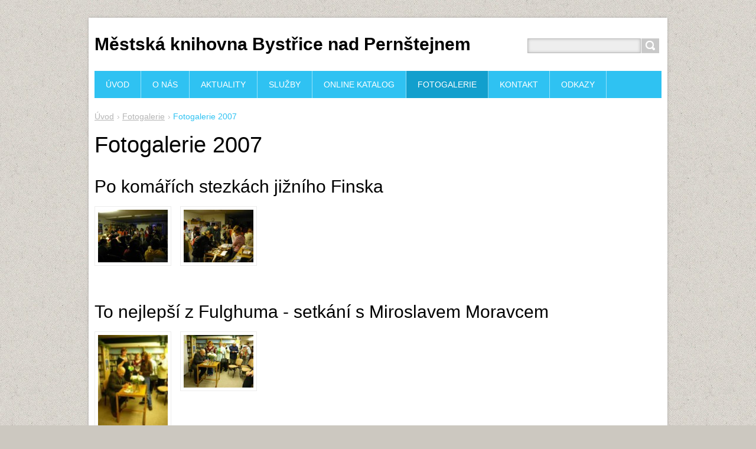

--- FILE ---
content_type: text/html; charset=UTF-8
request_url: https://www.knihovna.bystricenp.cz/fotogalerie-2015/fotogalerie-2007/
body_size: 5198
content:
<!DOCTYPE html>
<!--[if IE 8]>    <html class="ie lt-ie10 lt-ie9 no-js" lang="cs"> <![endif]-->
<!--[if IE 9]>    <html class="ie lt-ie10 no-js" lang="cs"> <![endif]-->
<!--[if gt IE 9]><!-->
<html class="no-js" lang="cs">
<!--<![endif]-->
	<head>
		<base href="https://www.knihovna.bystricenp.cz/">
  <meta charset="utf-8">
  <meta name="description" content="">
  <meta name="keywords" content="">
  <meta name="generator" content="Webnode">
  <meta name="apple-mobile-web-app-capable" content="yes">
  <meta name="apple-mobile-web-app-status-bar-style" content="black">
  <meta name="format-detection" content="telephone=no">
    <link rel="icon" type="image/svg+xml" href="/favicon.svg" sizes="any">  <link rel="icon" type="image/svg+xml" href="/favicon16.svg" sizes="16x16">  <link rel="icon" href="/favicon.ico"><link rel="canonical" href="https://www.knihovna.bystricenp.cz/fotogalerie-2015/fotogalerie-2007/">
<script type="text/javascript">(function(i,s,o,g,r,a,m){i['GoogleAnalyticsObject']=r;i[r]=i[r]||function(){
			(i[r].q=i[r].q||[]).push(arguments)},i[r].l=1*new Date();a=s.createElement(o),
			m=s.getElementsByTagName(o)[0];a.async=1;a.src=g;m.parentNode.insertBefore(a,m)
			})(window,document,'script','//www.google-analytics.com/analytics.js','ga');ga('create', 'UA-797705-6', 'auto',{"name":"wnd_header"});ga('wnd_header.set', 'dimension1', 'W1');ga('wnd_header.set', 'anonymizeIp', true);ga('wnd_header.send', 'pageview');var pageTrackerAllTrackEvent=function(category,action,opt_label,opt_value){ga('send', 'event', category, action, opt_label, opt_value)};</script>
  <link rel="alternate" type="application/rss+xml" href="https://knihovna.bystricenp.cz/rss/all.xml" title="">
<!--[if lte IE 9]><style type="text/css">.cke_skin_webnode iframe {vertical-align: baseline !important;}</style><![endif]-->
		<title>Fotogalerie 2007 :: Městská knihovna Bystřice nad Pernštejnem</title>
		<meta name="robots" content="index, follow">
		<meta name="googlebot" content="index, follow">
		<meta name="viewport" content="width=device-width, initial-scale=1">
		<link href="/css/style.css" rel="stylesheet" type="text/css" media="screen,projection,handheld,tv">
		<link href="https://d11bh4d8fhuq47.cloudfront.net/_system/skins/v11/50001443/css/ie8-style.css" rel="stylesheet" type="text/css" media="screen,projection,handheld,tv">
		<link href="https://d11bh4d8fhuq47.cloudfront.net/_system/skins/v11/50001443/css/print.css" rel="stylesheet" type="text/css" media="print">
		<script type="text/javascript">
			/* <![CDATA[ */
			var wnTplSettings = {};
			wnTplSettings.photogallerySlideshowStop  = 'Pozastavit prezentaci';
			wnTplSettings.photogallerySlideshowStart = 'Spustit prezentaci';
			/* ]]> */
		</script>
		<script type="text/javascript" src="https://d11bh4d8fhuq47.cloudfront.net/_system/skins/v11/50001443/js/functions.js"></script>
	
				<script type="text/javascript">
				/* <![CDATA[ */
					
					if (typeof(RS_CFG) == 'undefined') RS_CFG = new Array();
					RS_CFG['staticServers'] = new Array('https://d11bh4d8fhuq47.cloudfront.net/');
					RS_CFG['skinServers'] = new Array('https://d11bh4d8fhuq47.cloudfront.net/');
					RS_CFG['filesPath'] = 'https://www.knihovna.bystricenp.cz/_files/';
					RS_CFG['filesAWSS3Path'] = 'https://b7970ff1db.clvaw-cdnwnd.com/4a16b44fc95cde84165d2539f334cbff/';
					RS_CFG['lbClose'] = 'Zavřít';
					RS_CFG['skin'] = 'default';
					if (!RS_CFG['labels']) RS_CFG['labels'] = new Array();
					RS_CFG['systemName'] = 'Webnode';
						
					RS_CFG['responsiveLayout'] = 1;
					RS_CFG['mobileDevice'] = 0;
					RS_CFG['labels']['copyPasteSource'] = 'Více zde:';
					
				/* ]]> */
				</script><script type="text/javascript" src="https://d11bh4d8fhuq47.cloudfront.net/_system/client/js/compressed/frontend.package.1-3-108.js?ph=b7970ff1db"></script><style type="text/css"></style></head>
    <body>        <div id="mother">

            <!-- HEADER -->
            <div id="header" class="clearfix">
                <div class="box-logo">
                    <div id="logo"><a href="home/" title="Přejít na úvodní stránku."><span id="rbcSystemIdentifierLogo">Městská knihovna Bystřice nad Pernštejnem</span></a></div>                </div>

                <p id="menu-mobile">
                    <a href="javascript:void(0);" data="#menuzone" id="showMenu">Menu<span class="ico-menu"></span></a>
                    <a href="javascript:void(0);" class="ico-search" id="showSearch">Vyhledávání</a>
                </p>
            </div>
            <!-- /HEADER -->

            <!-- MAIN -->
            <div id="main" class="cols-revert">

                <!-- NAVIGATOR -->
                <div id="pageNavigator" class="rbcContentBlock"><p class="breadcrumb"><a class="navFirstPage" href="/home/">Úvod</a>  <span class="arrow"> &gt; </span><a href="/fotogalerie-2015/">Fotogalerie</a>  <span class="arrow"> &gt; </span><span id="navCurrentPage">Fotogalerie 2007</span></p></div>                <!-- /NAVIGATOR -->

                <div class="row">

                    <!-- CONTENT -->
                    <div class="wide-content">

                        

      		<div class="wysiwyg">

		<h1>Fotogalerie 2007</h1>

	        </div>

		
		  

			<div class="box-gallery">
				<h2 class="title-main">Po komářích stezkách jižního Finska</h2>
				<ul class="reset">

			
		
			

				<li>
					<a class="photo photoP1" href="/album/po-komarich-stezkach-jizniho-finska/obrazecky-4-003-jpg/" onclick="RubicusFrontendIns.showPhotogalleryDetailPhoto(this.href); Event.stop(event);" title="Zobrazit celou fotografii.">
		  				<span class="img">
		  					<img src="https://b7970ff1db.clvaw-cdnwnd.com/4a16b44fc95cde84165d2539f334cbff/system_preview_small_200001561-7ca9d7da00-public/obrázečky 4 003.jpg" width="118" height="89" alt="/album/po-komarich-stezkach-jizniho-finska/obrazecky-4-003-jpg/">
		  				</span>
						
	   				</a>
				</li>

			
		
			

				<li>
					<a class="photo photoP2" href="/album/po-komarich-stezkach-jizniho-finska/obrazecky-4-010-jpg/" onclick="RubicusFrontendIns.showPhotogalleryDetailPhoto(this.href); Event.stop(event);" title="Zobrazit celou fotografii.">
		  				<span class="img">
		  					<img src="https://b7970ff1db.clvaw-cdnwnd.com/4a16b44fc95cde84165d2539f334cbff/system_preview_small_200001562-019c90293f-public/obrázečky 4 010.jpg" width="118" height="89" alt="/album/po-komarich-stezkach-jizniho-finska/obrazecky-4-010-jpg/">
		  				</span>
						
	   				</a>
				</li>

			
		
			

				</ul>
				<div class="paging-wrap">
					
					
				</div>
			</div>

			
		<script type="text/javascript">/*<![CDATA[*/RS_CFG['useOldMobileTemplate'] = false;RubicusFrontendIns.setPhotogalleryInit('', '/servers/frontend/',['po-komarich-stezkach-jizniho-finska','LIGHTBOX',2,'{PHOTO} z {TOTAL}','Zavřít','Předchozí','Následující','Spustit automatické procházení obrázků','Pozastavit automatické procházení obrázků']);/*]]>*/</script>
		  

			<div class="box-gallery">
				<h2 class="title-main">To nejlepší z Fulghuma - setkání s Miroslavem Moravcem</h2>
				<ul class="reset">

			
		
			

				<li>
					<a class="photo photoP1" href="/album/to-nejlepsi-z-fulghuma-setkani-s-miroslavem-moravcem/obrazecky-3-018-jpg/" onclick="RubicusFrontendIns.showPhotogalleryDetailPhoto(this.href); Event.stop(event);" title="Zobrazit celou fotografii.">
		  				<span class="img">
		  					<img src="https://b7970ff1db.clvaw-cdnwnd.com/4a16b44fc95cde84165d2539f334cbff/system_preview_small_200001559-8d4328e38c-public/obrázečky 3 018.jpg" width="89" height="118" alt="/album/to-nejlepsi-z-fulghuma-setkani-s-miroslavem-moravcem/obrazecky-3-018-jpg/">
		  				</span>
						
	   				</a>
				</li>

			
		
			

				<li>
					<a class="photo photoP2" href="/album/to-nejlepsi-z-fulghuma-setkani-s-miroslavem-moravcem/obrazecky-3-020-jpg/" onclick="RubicusFrontendIns.showPhotogalleryDetailPhoto(this.href); Event.stop(event);" title="Zobrazit celou fotografii.">
		  				<span class="img">
		  					<img src="https://b7970ff1db.clvaw-cdnwnd.com/4a16b44fc95cde84165d2539f334cbff/system_preview_small_200001560-912ac9225e-public/obrázečky 3 020.jpg" width="118" height="89" alt="/album/to-nejlepsi-z-fulghuma-setkani-s-miroslavem-moravcem/obrazecky-3-020-jpg/">
		  				</span>
						
	   				</a>
				</li>

			
		
			

				</ul>
				<div class="paging-wrap">
					
					
				</div>
			</div>

			
		<script type="text/javascript">/*<![CDATA[*/RS_CFG['useOldMobileTemplate'] = false;RubicusFrontendIns.setPhotogalleryInit('', '/servers/frontend/',['to-nejlepsi-z-fulghuma-setkani-s-miroslavem-moravcem','LIGHTBOX',2,'{PHOTO} z {TOTAL}','Zavřít','Předchozí','Následující','Spustit automatické procházení obrázků','Pozastavit automatické procházení obrázků']);/*]]>*/</script>
		  

			<div class="box-gallery">
				<h2 class="title-main">Idioti na plavbě kolem světa - beseda s Ivanem Orlem</h2>
				<ul class="reset">

			
		
			

				<li>
					<a class="photo photoP1" href="/album/idioti-na-plavbe-kolem-sveta-beseda-s-ivanem-orlem/obrazecky-2-003-jpg/" onclick="RubicusFrontendIns.showPhotogalleryDetailPhoto(this.href); Event.stop(event);" title="Zobrazit celou fotografii.">
		  				<span class="img">
		  					<img src="https://b7970ff1db.clvaw-cdnwnd.com/4a16b44fc95cde84165d2539f334cbff/system_preview_small_200001557-bb25ebc219-public/obrázečky 2 003.jpg" width="118" height="89" alt="/album/idioti-na-plavbe-kolem-sveta-beseda-s-ivanem-orlem/obrazecky-2-003-jpg/">
		  				</span>
						
	   				</a>
				</li>

			
		
			

				<li>
					<a class="photo photoP2" href="/album/idioti-na-plavbe-kolem-sveta-beseda-s-ivanem-orlem/obrazecky-2-015-jpg/" onclick="RubicusFrontendIns.showPhotogalleryDetailPhoto(this.href); Event.stop(event);" title="Zobrazit celou fotografii.">
		  				<span class="img">
		  					<img src="https://b7970ff1db.clvaw-cdnwnd.com/4a16b44fc95cde84165d2539f334cbff/system_preview_small_200001558-4ebfb4fb9f-public/obrázečky 2 015.jpg" width="118" height="89" alt="/album/idioti-na-plavbe-kolem-sveta-beseda-s-ivanem-orlem/obrazecky-2-015-jpg/">
		  				</span>
						
	   				</a>
				</li>

			
		
			

				</ul>
				<div class="paging-wrap">
					
					
				</div>
			</div>

			
		<script type="text/javascript">/*<![CDATA[*/RS_CFG['useOldMobileTemplate'] = false;RubicusFrontendIns.setPhotogalleryInit('', '/servers/frontend/',['idioti-na-plavbe-kolem-sveta-beseda-s-ivanem-orlem','LIGHTBOX',2,'{PHOTO} z {TOTAL}','Zavřít','Předchozí','Následující','Spustit automatické procházení obrázků','Pozastavit automatické procházení obrázků']);/*]]>*/</script>
                    </div>
                    <!-- /CONTENT -->

                </div><!-- /ROW -->

            </div>
            <!-- MAIN -->

            <!-- MENU -->
            


      <div id="menuzone" class="menu-main box-menumobile">


		<ul class="menu">
	<li class="first">

      <a href="/home/">

      <span>Úvod</span>

  </a>

  </li>
	<li>

      <a href="/o-nas/">

      <span>O nás</span>

  </a>

  
	<ul class="level1">
		<li class="first">

      <a href="/historie-knihovny/">

      <span>Historie knihovny</span>

  </a>

  </li>
		<li class="last">

      <a href="/region/">

      <span>Region</span>

  </a>

  </li>
	</ul>
	</li>
	<li>

      <a href="/aktuality/">

      <span>Aktuality</span>

  </a>

  </li>
	<li>

      <a href="/sluzby/">

      <span>Služby</span>

  </a>

  
	<ul class="level1">
		<li class="first">

      <a href="/sluzby/oddeleni-pro-dospele/">

      <span>Oddělení pro dospělé</span>

  </a>

  </li>
		<li>

      <a href="/sluzby/oddeleni-pro-deti-a-mladez/">

      <span>Oddělení pro děti a mládež</span>

  </a>

  </li>
		<li>

      <a href="/sluzby/citarna/">

      <span>Čítárna</span>

  </a>

  </li>
		<li>

      <a href="/sluzby/cenik/">

      <span>Ceník služeb</span>

  </a>

  </li>
		<li class="last">

      <a href="/sluzby/knihovni-rad/">

      <span>Knihovní řád</span>

  </a>

  </li>
	</ul>
	</li>
	<li>

      <a href="/katalog/">

      <span>Online Katalog</span>

  </a>

  
	<ul class="level1">
		<li class="first last">

      <a href="/katalog/online-katalog/">

      <span>Online katalog</span>

  </a>

  </li>
	</ul>
	</li>
	<li class="open selected">

      <a href="/fotogalerie-2015/">

      <span>Fotogalerie</span>

  </a>

  
	<ul class="level1">
		<li class="first">

      <a href="/fotogalerie-2015/fotogalerie-2024/">

      <span>Fotogalerie 2024</span>

  </a>

  </li>
		<li>

      <a href="/fotogalerie-2015/fotogalerie-2023/">

      <span>Fotogalerie 2023</span>

  </a>

  </li>
		<li>

      <a href="/fotogalerie-2015/fotogalerie-2022/">

      <span>Fotogalerie 2022</span>

  </a>

  </li>
		<li>

      <a href="/fotogalerie-2015/fotogalerie-2021/">

      <span>Fotogalerie 2021</span>

  </a>

  </li>
		<li>

      <a href="/fotogalerie-2015/fotogalerie-2020/">

      <span>Fotogalerie 2020</span>

  </a>

  </li>
		<li>

      <a href="/fotogalerie-2015/fotogalerie-2019/">

      <span>Fotogalerie 2019</span>

  </a>

  </li>
		<li>

      <a href="/fotogalerie-2015/fotogalerie-2018/">

      <span>Fotogalerie 2018</span>

  </a>

  </li>
		<li>

      <a href="/fotogalerie-2015/fotogalerie-2017/">

      <span>Fotogalerie 2017</span>

  </a>

  </li>
		<li>

      <a href="/fotogalerie-2015/fotogalerie-2016/">

      <span>Fotogalerie 2016</span>

  </a>

  </li>
		<li>

      <a href="/fotogalerie-2015/fotogalerie-2015/">

      <span>Fotogalerie 2015</span>

  </a>

  </li>
		<li>

      <a href="/fotogalerie-2014/">

      <span>Fotogalerie 2014</span>

  </a>

  </li>
		<li>

      <a href="/fotogalerie-2013/">

      <span>Fotogalerie 2013</span>

  </a>

  </li>
		<li>

      <a href="/fotogalerie/fotogalerie-2012/">

      <span>Fotogalerie 2012</span>

  </a>

  </li>
		<li>

      <a href="/fotogalerie/fotogalerie-2011/">

      <span>Fotogalerie 2011</span>

  </a>

  </li>
		<li>

      <a href="/fotogalerie-2010/">

      <span>Fotogalerie 2010</span>

  </a>

  </li>
		<li>

      <a href="/fotogalerie-2009/">

      <span>Fotogalerie 2009</span>

  </a>

  </li>
		<li>

      <a href="/fotogalerie-2008/">

      <span>Fotogalerie 2008</span>

  </a>

  </li>
		<li class="last selected activeSelected">

      <a href="/fotogalerie-2015/fotogalerie-2007/">

      <span>Fotogalerie 2007</span>

  </a>

  </li>
	</ul>
	</li>
	<li>

      <a href="/kontakt/">

      <span>Kontakt</span>

  </a>

  </li>
	<li>

      <a href="/zajimave-odkazy/">

      <span>Odkazy</span>

  </a>

  </li>
	<li class="last">

      <a href="/navstevni-kniha/">

      <span>Kniha návštěv</span>

  </a>

  </li>
</ul>

      </div>

					
            <!-- /MENU -->

            <!-- SEARCH -->
            

		  <div id="searchBox" class="form-search">

		<form action="/search/" method="get" id="fulltextSearch">

		<div class="clearfix">
			<input type="text" name="text" id="fulltextSearchText">
			<input id="fulltextSearchButton" type="submit" value="Hledat">
		</div>

		</form>

	  </div>

		            <!-- /SEARCH -->

            <!-- FOOTER -->
            <div id="footerCover">
                <div id="footerMain">
                    <div class="row">
                        <div class="col grid-q col-q-1">
                            <div id="menu-lang">
                                <div id="languageSelect"></div>			
                            </div>
                            <!-- CONTACT -->
                            

		<div class="box-contact">
			<h2 class="title-main">Kontakt</h2>
			<div class="spc">

		

			<p class="address"><strong>Městská knihovna Bystřice nad Pernštejnem</strong><br />

	  Masarykovo náměstí 9<br />
Bystřice nad Pernštejnem<br />
593 01

	</p>
			

	  <p class="phone">566 552 376, 723 521 892</p>

	
			

		<p class="email"><a href="&#109;&#97;&#105;&#108;&#116;&#111;:&#107;&#110;&#105;&#104;&#111;&#118;&#110;&#97;&#64;&#98;&#121;&#115;&#116;&#114;&#105;&#99;&#101;&#110;&#112;&#46;&#99;&#122;"><span id="rbcContactEmail">&#107;&#110;&#105;&#104;&#111;&#118;&#110;&#97;&#64;&#98;&#121;&#115;&#116;&#114;&#105;&#99;&#101;&#110;&#112;&#46;&#99;&#122;</span></a></p>

	

		

			</div>
		</div>

					
                            <!-- /CONTACT -->
                                                    </div>

                        <div class="col grid-q col-q-2">

                                                        

      		<div class="wysiwyg">

		<h2 class="title-main">Oddělení pro dospělé</h2>
<table align="center" class="modernTable" style="width: 100%;">
	<tbody>
		<tr>
			<td class="TD1">Pondělí</td>
			<td style="text-align: center;">&nbsp; 8:00 - 12:00</td>
		</tr>
		<tr>
			<td class="TD1">Úterý</td>
			<td style="text-align: center;">-</td>
		</tr>
		<tr>
			<td class="TD1">Středa</td>
			<td style="text-align: center;">&nbsp; 8:00 - 12:00<br>
			12:30 - 18:00</td>
		</tr>
		<tr>
			<td class="TD1">Čtvrtek</td>
			<td style="text-align: center;">&nbsp; 8:00 - 12:00</td>
		</tr>
		<tr>
			<td class="TD1">Pátek</td>
			<td style="text-align: center;">&nbsp; 8:00 - 12:00<br>
			12:30 - 18:00</td>
		</tr>
	</tbody>
</table>
<p>&nbsp;</p>


	        </div>

		                        </div>

                        <div class="col grid-q col-q-3">
                                                        

      		<div class="wysiwyg">

		<h2 class="title-main">Oddělení pro děti</h2>
<table align="center" class="modernTable" style="width: 100%;">
	<tbody>
		<tr>
			<td class="TD1">Pondělí</td>
			<td style="text-align: center;">12:30 - 16:00</td>
		</tr>
		<tr>
			<td class="TD1">Úterý</td>
			<td style="text-align: center;">-</td>
		</tr>
		<tr>
			<td class="TD1">Středa</td>
			<td style="text-align: center;">12:30 - 16:00</td>
		</tr>
		<tr>
			<td class="TD1">Čtvrtek</td>
			<td style="text-align: center;">12:30 - 16:00</td>
		</tr>
		<tr>
			<td class="TD1">Pátek</td>
			<td style="text-align: center;">-</td>
		</tr>
	</tbody>
</table>
<p>&nbsp;</p>


	        </div>

		                        </div>

                        <div class="col grid-q col-q-4">
                                                        

      		<div class="wysiwyg">

		<h2 class="title-main">Internetová studovna</h2>
<table align="center" class="modernTable" style="width: 100%;">
	<tbody>
		<tr>
			<td class="TD1">Pondělí</td>
			<td style="text-align: center;">&nbsp; 9:00 - 12:00<br>
			12:30 - 16:00</td>
		</tr>
		<tr>
			<td class="TD1">Úterý</td>
			<td style="text-align: center;">&nbsp; 9:00 - 12:00</td>
		</tr>
		<tr>
			<td class="TD1">Středa</td>
			<td style="text-align: center;">&nbsp; 9:00 - 12:00<br>
			12:30 - 16:00</td>
		</tr>
		<tr>
			<td class="TD1">Čtvrtek</td>
			<td style="text-align: center;">&nbsp; 9:00 - 12:00<br>
			12:30 - 16:00</td>
		</tr>
		<tr>
			<td class="TD1">Pátek</td>
			<td style="text-align: center;">&nbsp; 9:00 - 12:00</td>
		</tr>
	</tbody>
</table>
<p>&nbsp;</p>


	        </div>

		                        </div>
                    </div>
                </div>
                <div id="footerContent">
                    <p class="l">
                        <span id="rbcFooterText" class="rbcNoStyleSpan">© Městská knihovna Bystřice nad Pernštejnem</span>                    </p>
                    <p class="r">
                        <span class="rbcSignatureText">Vytvořeno službou <a href="https://www.webnode.cz?utm_source=brand&amp;utm_medium=footer&amp;utm_campaign=premium" rel="nofollow" >Webnode</a></span>                    </p>
                </div>
            </div>
            <!-- /FOOTER -->

        </div>
        <div class="media"></div>
    <div id="rbcFooterHtml"></div><script type="text/javascript">var keenTrackerCmsTrackEvent=function(id){if(typeof _jsTracker=="undefined" || !_jsTracker){return false;};try{var name=_keenEvents[id];var keenEvent={user:{u:_keenData.u,p:_keenData.p,lc:_keenData.lc,t:_keenData.t},action:{identifier:id,name:name,category:'cms',platform:'WND1',version:'2.1.157'},browser:{url:location.href,ua:navigator.userAgent,referer_url:document.referrer,resolution:screen.width+'x'+screen.height,ip:'18.116.45.36'}};_jsTracker.jsonpSubmit('PROD',keenEvent,function(err,res){});}catch(err){console.log(err)};};</script></body>
</html>
